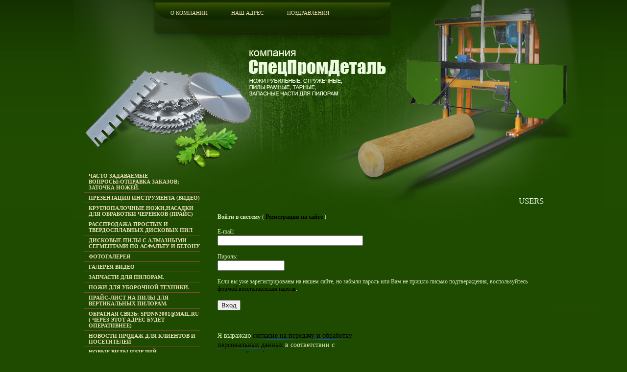

--- FILE ---
content_type: text/html; charset=utf-8
request_url: http://spdnn.ru/users
body_size: 5551
content:
	

<html>
<head>
<meta name="robots" content="index,follow">
<meta http-equiv="Content-Type" content="text/html; charset=UTF-8">

<meta name="description" content="Users">
<meta name="keywords" content="Users">
<meta name="robots" content="none">

            <!-- 46b9544ffa2e5e73c3c971fe2ede35a5 -->
            <script src='/shared/s3/js/lang/ru.js'></script>
            <script src='/shared/s3/js/common.min.js'></script>
        <link rel='stylesheet' type='text/css' href='/shared/s3/css/calendar.css' /><link rel='stylesheet' type='text/css' href='/shared/highslide-4.1.13/highslide.min.css'/>
<script type='text/javascript' src='/shared/highslide-4.1.13/highslide.packed.js'></script>
<script type='text/javascript'>
hs.graphicsDir = '/shared/highslide-4.1.13/graphics/';
hs.outlineType = null;
hs.showCredits = false;
hs.lang={cssDirection:'ltr',loadingText:'Загрузка...',loadingTitle:'Кликните чтобы отменить',focusTitle:'Нажмите чтобы перенести вперёд',fullExpandTitle:'Увеличить',fullExpandText:'Полноэкранный',previousText:'Предыдущий',previousTitle:'Назад (стрелка влево)',nextText:'Далее',nextTitle:'Далее (стрелка вправо)',moveTitle:'Передвинуть',moveText:'Передвинуть',closeText:'Закрыть',closeTitle:'Закрыть (Esc)',resizeTitle:'Восстановить размер',playText:'Слайд-шоу',playTitle:'Слайд-шоу (пробел)',pauseText:'Пауза',pauseTitle:'Приостановить слайд-шоу (пробел)',number:'Изображение %1/%2',restoreTitle:'Нажмите чтобы посмотреть картинку, используйте мышь для перетаскивания. Используйте клавиши вперёд и назад'};</script>

<!--s3_require-->
<link rel="stylesheet" href="/g/basestyle/1.0.1/user/user.css" type="text/css"/>
<link rel="stylesheet" href="/g/basestyle/1.0.1/user/user.blue.css" type="text/css"/>
<script type="text/javascript" src="/g/basestyle/1.0.1/user/user.js" async></script>
<!--/s3_require-->

<title>Users</title>
<link href="/t/v2/images/styles.css" rel="stylesheet" type="text/css">
</head>

<body style="margin:0px">
<table width="100%" border="0" cellspacing="0" cellpadding="0" style="height:100%; background:url(/t/v2/images/fav_down.gif) bottom left repeat-x">
  <tr>
    <td valign="top">&nbsp;</td>
    <td width="980" valign="top" style="background:url(/t/v2/images/down1.jpg) bottom left no-repeat"><table width="980" border="0" cellspacing="0" cellpadding="0" style="height:100%">
      <tr>
        <td height="327" valign="top"><table width="980" border="0" cellspacing="0" cellpadding="0">
          <tr>
            <td width="163" valign="top"><img src="/t/v2/images/up_pic1.jpg" width="163" height="71"></td>
            <td align="center" valign="top" style="background:url(/t/v2/images/up_mbg.jpg) top left no-repeat ; padding:0 3px" >
            
            <ul class="mnus">
                                <li><a href="/about"><b>О компании</b></a></li>
                                <li><a href="/contacts"><b>Наш адрес</b></a></li>
                                <li><a href="/nashi-pozdravleniya"><b>ПОЗДРАВЛЕНИЯ</b></a></li>
                              </ul>
              
              &nbsp;</td>
            <td width="331" align="right" valign="bottom" style="background:url(/t/v2/images/up_pic2.jpg) top left no-repeat"><table width="0%" border="0" cellspacing="0" cellpadding="0">
              <tr>
                <td class="tel">&nbsp;</td>
              </tr>
            </table></td>
          </tr>
        </table>
          <table width="980" border="0" cellspacing="0" cellpadding="0">
            <tr>
              <td valign="top"><img src="/t/v2/images/pic1.jpg" width="342" height="256"></td>
              <td valign="top"><img src="/t/v2/images/pic2.jpg" width="353" height="256"></td>
              <td valign="top"><img src="/t/v2/images/pic3.jpg" width="285" height="256"></td>
            </tr>
          </table></td>
      </tr>
      <tr>
        <td valign="top" style="background:url(/t/v2/images/body_up.jpg) top right no-repeat"><table width="980" border="0" cellspacing="0" cellpadding="0" style="height:100%; background:url(/t/v2/images/body_ld.jpg) bottom left no-repeat">
          <tr>
            <td width="280" valign="top"><table width="100%" border="0" cellspacing="0" cellpadding="0" style="height:100%">
              <tr>
                <td valign="top"><table width="100%" border="0" cellspacing="0" cellpadding="0">
                  <tr>
                    <td align="center" valign="top" style="padding:22px 0 30px 0"><table width="85%" border="0" cellspacing="0" cellpadding="0">
                                            <tr>
                        <td class="menu"><a href="/naibolee-chasto-zadavaemye-voprosy.">Часто задаваемые вопросы:отправка заказов; заточка ножей.</a></td>
                      </tr>
                                            <tr>
                        <td class="menu"><a href="/prezentaciya-instrumenta">ПРЕЗЕНТАЦИЯ ИНСТРУМЕНТА (видео)</a></td>
                      </tr>
                                            <tr>
                        <td class="menu"><a href="/zilindricheskie_izdelij">КРУГЛОПАЛОЧНЫЕ НОЖИ,НАСАДКИ ДЛЯ ОБРАБОТКИ ЧЕРЕНКОВ (ПРАЙС)</a></td>
                      </tr>
                                            <tr>
                        <td class="menu"><a href="/dlaj_fanery_i_dvp">РАССПРОДАЖА  простых и твердосплавных дисковых пил</a></td>
                      </tr>
                                            <tr>
                        <td class="menu"><a href="/diskovye-pily-s-almaznymi-segmentami-po-asfaltu-i-betonu">Дисковые пилы с алмазными сегментами по асфальту и бетону</a></td>
                      </tr>
                                            <tr>
                        <td class="menu"><a href="/gallery">Фотогалерея</a></td>
                      </tr>
                                            <tr>
                        <td class="menu"><a href="/galereya-video">ГАЛЕРЕЯ ВИДЕО</a></td>
                      </tr>
                                            <tr>
                        <td class="menu"><a href="/zapchasti">Запчасти для пилорам.</a></td>
                      </tr>
                                            <tr>
                        <td class="menu"><a href="/yboroshnaj">Ножи для уборочной техники.</a></td>
                      </tr>
                                            <tr>
                        <td class="menu"><a href="/price_vertikalnje_pilj">Прайс-лист на пилы для вертикальных пилорам.</a></td>
                      </tr>
                                            <tr>
                        <td class="menu"><a href="/board">Обратная связь: spdnn2001@mail.ru ( через этот адрес будет оперативнее)</a></td>
                      </tr>
                                            <tr>
                        <td class="menu"><a href="/novosti">НОВОСТИ ПРОДАЖ ДЛЯ КЛИЕНТОВ И ПОСЕТИТЕЛЕЙ</a></td>
                      </tr>
                                            <tr>
                        <td class="menu"><a href="/novyye-vidy-izdeliy-1">НОВЫЕ ВИДЫ ИЗДЕЛИЙ</a></td>
                      </tr>
                                          </table></td>
                  </tr>
                  <tr>
                    <td valign="top"><img src="/t/v2/images/spacer.gif" width="280" height="1"></td>
                  </tr>
                </table></td>
              </tr>
              <tr>
                <td height="198" align="center" valign="bottom" style="padding-bottom:30px"><table width="0%" border="0" cellspacing="0" cellpadding="0">
                  <tr>
                    <td align="right"><span class="copyright">&copy; 2008 ООО СпецПромДеталь<br><span style='font-size:14px;' class='copyright'><!--noindex-->Создание, <span style="text-decoration:underline; cursor: pointer;" onclick="javascript:window.open('https://megagr'+'oup.ru/?utm_referrer='+location.hostname)" class="copyright">разработка сайта</span> — студия Мегагрупп.ру.<!--/noindex--></span></span></td>
                    <td><img src="/t/v2/images/mega.jpg" width="46" height="32"></td>
                  </tr>
                </table></td>
              </tr>
            </table></td>
            <td valign="top" class="content"><h1 class="tema">Users</h1><br>

	
		<style>
			@media all and (max-width: 420px) {
				.user-sign {
					display: block;
				}
			}
		</style>
	
	
							<form method="post">
			<b class="user-sign">Войти в систему</b>
			 
				( <a href="/users?mode=register"><b>Регистрация на сайте</b></a> )
						<br /><br />
			<input type="hidden" name="mode" value="login">
			E-mail:<br /><input type="text" size="35" name="login" value=""><br /><br />
			Пароль:<br /><input type="password" size="15" name="password" /><br /><br />
						Если вы уже зарегистрированы на нашем сайте, но забыли пароль или Вам не пришло письмо подтверждения, воспользуйтесь <a href="/users?mode=forgot_password">формой восстановления пароля</a>.
			<br /><br />
			<input type="submit" value="Вход">
		<re-captcha data-captcha="recaptcha"
     data-name="captcha"
     data-sitekey="6LcNwrMcAAAAAOCVMf8ZlES6oZipbnEgI-K9C8ld"
     data-lang="ru"
     data-rsize="invisible"
     data-type="image"
     data-theme="light"></re-captcha></form>
		<br />
		



			<div class="g-auth__personal-note">
									
			
			 

												Я выражаю <a href="/users?mode=agreement" target="_blank">согласие на передачу и обработку персональных данных</a> в соответствии с <a href="/users?mode=policy" target="_blank">политикой конфиденциальности</a>
				
					</div>
			<br />
		<br />
		Внимание! Для корректной работы у Вас в браузере должна быть включена поддержка cookie. В случае если по каким-либо техническим причинам передача и хранение cookie у Вас не поддерживается, вход в систему будет недоступен.
	

</td>
          </tr>
        </table></td>
      </tr>
      <tr>
        <td height="112" valign="top" style="background:url(/t/v2/images/down2.jpg) bottom right no-repeat"><table width="980" border="0" cellspacing="0" cellpadding="0">
          <tr>
            <td height="112" align="center" class="small"><!--LiveInternet counter--><script type="text/javascript"><!--
document.write("<a href='http://www.liveinternet.ru/click' "+
"target=_blank><img src='http://counter.yadro.ru/hit?t21.5;r"+
escape(document.referrer)+((typeof(screen)=="undefined")?"":
";s"+screen.width+"*"+screen.height+"*"+(screen.colorDepth?
screen.colorDepth:screen.pixelDepth))+";u"+escape(document.URL)+
";"+Math.random()+
"' alt='' title='LiveInternet: показано число просмотров за 24"+
" часа, посетителей за 24 часа и за сегодня' "+
"border=0 width=88 height=31><\/a>")//--></script><!--/LiveInternet-->
<!-- begin of Top100 code -->
<script type="text/javascript" src="http://counter.rambler.ru/top100.jcn?1456885"></script><noscript><img src="http://counter.rambler.ru/top100.cnt?1456885" alt="" width="1" height="1" border="0"></noscript>
<!-- end of Top100 code -->
<!-- begin of Top100 logo -->
<a href="http://top100.rambler.ru/top100/"><img src="http://top100-images.rambler.ru/top100/banner-88x31-rambler-black2.gif" alt="Rambler's Top100" width="88" height="31" border="0" /></a>
<!-- end of Top100 logo -->
<!--Rating@Mail.ru COUNTER--><script language="JavaScript" type="text/javascript"><!--
d=document;var a='';a+=';r='+escape(d.referrer)
js=10//--></script><script language="JavaScript1.1" type="text/javascript"><!--
a+=';j='+navigator.javaEnabled()
js=11//--></script><script language="JavaScript1.2" type="text/javascript"><!--
s=screen;a+=';s='+s.width+'*'+s.height
a+=';d='+(s.colorDepth?s.colorDepth:s.pixelDepth)
js=12//--></script><script language="JavaScript1.3" type="text/javascript"><!--
js=13//--></script><script language="JavaScript" type="text/javascript"><!--
d.write('<a href="http://top.mail.ru/jump?from=1465573"'+
' target="_top"><img src="http://dc.c5.b6.a1.top.mail.ru/counter'+
'?id=1465573;t=67;js='+js+a+';rand='+Math.random()+
'" alt="Рейтинг@Mail.ru"'+' border="0" height="31" width="38"/><\/a>')
if(11<js)d.write('<'+'!-- ')//--></script><noscript><a
target="_top" href="http://top.mail.ru/jump?from=1465573"><img
src="http://dc.c5.b6.a1.top.mail.ru/counter?js=na;id=1465573;t=67"
border="0" height="31" width="38"
alt="Рейтинг@Mail.ru"/></a></noscript><script language="JavaScript" type="text/javascript"><!--
if(11<js)d.write('--'+'>')//--></script><!--/COUNTER-->
<!--__INFO2026-01-30 00:57:43INFO__-->
 &nbsp;</td>
            <td width="371" align="center" valign="top"><table width="0%" border="0" cellspacing="0" cellpadding="0">
              <tr>
                                <td height="53" class="menuNormal" onClick="document.location='/about'" onMouseOver="this.className='menuOver'" onMouseOut="this.className='menuNormal'" ><a href="/about" class="c">О компании</a></td>                <td height="53" class="menuNormal" onClick="document.location='/contacts'" onMouseOver="this.className='menuOver'" onMouseOut="this.className='menuNormal'" ><a href="/contacts" class="c">Наш адрес</a></td>                <td height="53" class="menuNormal" onClick="document.location='/nashi-pozdravleniya'" onMouseOver="this.className='menuOver'" onMouseOut="this.className='menuNormal'" ><a href="/nashi-pozdravleniya" class="c">ПОЗДРАВЛЕНИЯ</a></td>              </tr>
            </table></td>
          </tr>
        </table></td>
      </tr>
    </table></td>
    <td valign="top" style="background:url(/t/v2/images/rightt_up.jpg) top left no-repeat">&nbsp;</td>
  </tr>
</table>

<!-- assets.bottom -->
<!-- </noscript></script></style> -->
<script src="/my/s3/js/site.min.js?1769681696" ></script>
<script src="/my/s3/js/site/defender.min.js?1769681696" ></script>
<script src="https://cp.onicon.ru/loader/543ccfd572d22c336e0001e2.js" data-auto async></script>
<script >/*<![CDATA[*/
var megacounter_key="103feb52499b417b0c7c7dcea6f58070";
(function(d){
    var s = d.createElement("script");
    s.src = "//counter.megagroup.ru/loader.js?"+new Date().getTime();
    s.async = true;
    d.getElementsByTagName("head")[0].appendChild(s);
})(document);
/*]]>*/</script>
<script >/*<![CDATA[*/
$ite.start({"sid":50003,"vid":50123,"aid":3762,"stid":1,"cp":21,"active":true,"domain":"spdnn.ru","lang":"ru","trusted":false,"debug":false,"captcha":3});
/*]]>*/</script>
<!-- /assets.bottom -->
</body>
</html>

--- FILE ---
content_type: text/css
request_url: http://spdnn.ru/t/v2/images/styles.css
body_size: 2045
content:
a               { color: #000000; text-decoration: none }
a:hover         { color: #000000; text-decoration:underline }
.b              { color: #ffffff; text-decoration: none }
.b:hover        { color: #ffffff; text-decoration:underline }

a img           { border-color:#000 }

h1,h2,h3,h4,h5,h6 {color:#EADEBC; padding:0px; margin: 0px; font-family: Verdana}
h1 { font-size: 20px; font-weight:normal;}
h2 { font-size: 18px; font-weight:normal;}
h3 { font-size: 16px; font-weight:normal;}
h4 { font-size: 14px; font-weight:normal;}
h5 { font-size: 12px; font-weight:normal;}
h6 { font-size: 11px; font-weight:normal;}

.body li            {list-style-type:none; list-style-image: url(list.gif)} 
body, td            {font-family: Verdana; font-size: 12px; color:#d5eabc}
body                {background:url(fav_up.gif) top left repeat-x #1f4b00}

 
form                {margin:0px}
td.search           {padding: 0 0 0 20}

.content            {font-family: Verdana;font-size: 12px;color: #d5eabc;padding:74px 20px 50px 14px}
h1.tema             {color: #e4fee2;font-family: Verdana;font-size: 17px; text-transform:uppercase;font-weight: normal;margin:0px;padding:0px; text-align:right}


.menuNormal         {font-family: Tahoma;font-size: 11px;text-transform:uppercase;font-weight:normal;text-decoration:none;
	                 padding:0px 10px; cursor:pointer}
			
.menuOver           {font-family: Tahoma;font-size: 11px;text-transform:uppercase;font-weight:normal;text-decoration:none;
	                 padding:0px 10px; cursor:pointer; background:url(down_mover.jpg) top left repeat-x} 
TD.menuNormal A.c   {color: #EEE1B3;text-decoration:none;}
TD.menuOver A.c     {color: #EEE1B3;text-decoration:none;}


.menu               {font-family: Verdana;font-size: 11px;font-weight:bold;color: #EADEBC;padding:4px 0px 4px 10px;;
                     border-bottom:1px solid #7F4A3F; text-transform:uppercase}
.menu a             {color: #EADEBC;text-decoration:none}
.menu a:hover       {color: #EADEBC;text-decoration:underline}

.menu2              {font-family: Tahoma;font-size: 12px;font-weight:normal;color: #000000;padding:3px 0px 3px 15px}
.menu2 a            {color: #000000;text-decoration:none}
.menu2 a:hover      {color: #000000;text-decoration:underline}

.tit                {font-family: Verdana;font-size:9px;font-weight:bold;color: #000000}
.tit a              {color: #000000;text-decoration:none}
.tit a:hover        {color: #000000;text-decoration:none}

span.copyright      {font-family: Tahoma;font-size: 11px;color: #c2ebbf}
span.copyright  a   {color: #c2ebbf;}

.small              {font-family: Verdana; font-size: 7pt; color: #808080; }
.tel                {font-family: Verdana;font-size: 19px;color: #e4fee2; padding:0 17px 12px 0}


table.table1        {font-size:12px; border-collapse: collapse; font-family: Verdana; color: #c2ebbf }
table.table1 td     {padding: 4px; border: 1px solid #c2ebbf}
table.table0        {font-size:12px; border-collapse: collapse; font-family: Verdana; color: #c2ebbf}
table.table0 td     {padding: 4px; border-width: 0px;}

.thumb              {color:#000000}

.mnus{
	position: relative;
	padding:0px 0 0px 8px;
	margin: 0 auto 0 auto;
	height: 53px;
	list-style: none;

}

.mnus li{
	float:left;
	margin: 0 8px; /* Probel mezhdu punktami */
}

.mnus li a{
    float: left;
	display: block;
	color:#EEE1B3;
	text-decoration: none;
	font-family:Tahoma;
	font-size: 11px;
	text-transform: uppercase;
	font-weight: bold;
	padding:0 0 0px 8px; 
	height: 53px;
	line-height: 53px;
	text-align: center;
	cursor: pointer;
	
}


.mnus li a:hover{
	color: #EEE1B3;
	background: url(l.gif) no-repeat;
	background-position: left;
}


.mnus li a b{
    font-weight:normal;
	float: left;
	display: block;
	padding: 0 16px 0px 8px;
	
}

.mnus li a:hover b{
    font-weight:normal;
	color: #EEE1B3;
    background: url(r.gif) no-repeat right top;

}

/* */

td.shop-column1 { width: 70%; padding-right: 10px; }
td.shop-column2 { width: 30%; }

h2.shop-product-title { font-size: 18px; font-weight: bold; }

/* SHOP CART */

div.shop-cart { text-align: right; font-size: 10px; text-transform: uppercase; margin-bottom: 20px; }
a.shop-cart { font-size:10px; font-family: tahoma; font-weight: bold; text-decoration: none; text-transform: uppercase;}
a.shop-cart:hover { font-size:10px; font-family: tahoma; font-weight: bold; text-decoration: underline; text-transform: uppercase;}

/* SHOP PATH */

div.shop-path { text-align: left; font-size: 10px; text-transform: uppercase; margin-bottom: 10px; }
a.shop-path { font-size:10px; font-family: tahoma; font-weight: bold; text-decoration: none; text-transform: uppercase;}
a.shop-path:hover { font-size:10px; font-family: tahoma; font-weight: bold; text-decoration: underline; text-transform: uppercase;}

/* SHOP FOLDERS */

div.shop-folders { }
div.shop-folders-title { color:#000000;font-weight:bold;padding:5px;background-color:#e0e0e0; }
div.shop-folders-body { padding: 15px; font-size: 11px; }
a.shop-folder { font-size:10px; font-family: tahoma; font-weight: bold; text-decoration: none; text-transform: uppercase;}
a.shop-folder:hover { font-size:10px; font-family: tahoma; font-weight: bold; text-decoration: underline; text-transform: uppercase;}

/* SHOP PRODUCT LIST */

table.shop-products { font-size:11px; border-collapse: collapse; border-bottom: 1px solid #cccccc;  }
table.shop-products td { padding:5px; border-right: 1px solid #cccccc; border-left: 1px solid #cccccc;}
td.product-th { padding:5px; background-color: #cccccc; font-weight: bold; color: #000000; text-align: center; }
td.product-tb { padding:5px; border-top: 1px solid #cccccc; text-align: right; }

div.shop-add-to-cart { padding:5px; }
span.shop-remove-from-cart { cursor: pointer; color: #cc0000; text-decoration: underline; }
span.shop-remove-from-cart:hover { cursor: pointer; color: #000000; text-decoration: underline; }

/* SHOP PRODUCT LIST STAGE */

table.stage { font-size:11px; }
td.stage-title { text-transform:uppercase; background-color:#cccccc; padding:7px; }
td.stage-image { padding: 5px; text-align:center; }
td.stage-body { padding: 10px; }


/* SHOP PRODUCT FORMS */

input.number { border:1px solid #cccccc; }
input.shop-add-to-cart { }
form.nomargin { margin: 0px;}

/* SHOP PRODUCT MISC */

#shop-added { display:none; z-index:10000; padding:5px; border:1px solid gray; position:absolute; left:0px; top: -20px; background-color:#FFFFCC;font-size:11px;font-family: verdana; }











form.hidden { margin: 0px; }



ul.boxes {
	color: #cccccc;
	margin: 0px 0px 0px 5px;
	padding: 0px 0px 0px 10px;
}

ul.boxes li { margin-bottom: 5px; }
ul.boxes li:hover { margin-bottom: 5px; }

--- FILE ---
content_type: text/javascript
request_url: http://counter.megagroup.ru/103feb52499b417b0c7c7dcea6f58070.js?r=&s=1280*720*24&u=http%3A%2F%2Fspdnn.ru%2Fusers&t=Users&fv=0,0&en=1&rld=0&fr=0&callback=_sntnl1769727617712&1769727617712
body_size: 198
content:
//:1
_sntnl1769727617712({date:"Thu, 29 Jan 2026 23:00:17 GMT", res:"1"})